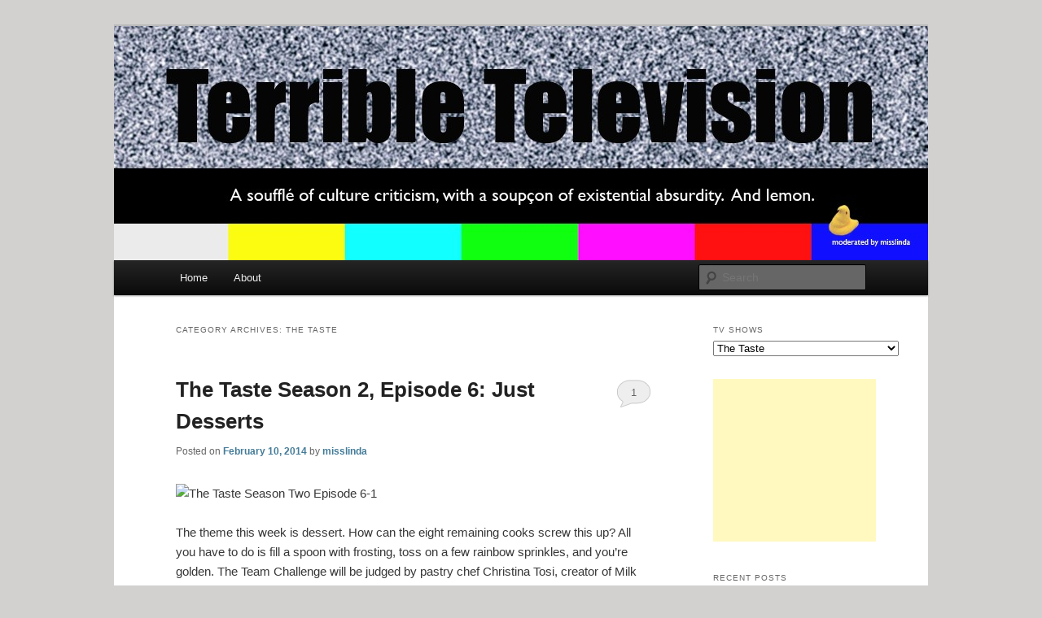

--- FILE ---
content_type: text/html; charset=UTF-8
request_url: http://terribletelevision.com/category/the-taste/
body_size: 11881
content:
<!DOCTYPE html>
<!--[if IE 6]>
<html id="ie6" lang="en-US">
<![endif]-->
<!--[if IE 7]>
<html id="ie7" lang="en-US">
<![endif]-->
<!--[if IE 8]>
<html id="ie8" lang="en-US">
<![endif]-->
<!--[if !(IE 6) | !(IE 7) | !(IE 8)  ]><!-->
<html lang="en-US">
<!--<![endif]-->
<head>
<meta charset="UTF-8" />
<meta name="viewport" content="width=device-width" />
<title>The Taste | Terrible Television</title>
<link rel="profile" href="http://gmpg.org/xfn/11" />
<link rel="stylesheet" type="text/css" media="all" href="http://terribletelevision.com/wp-content/themes/twentyeleven/style.css" />
<link rel="pingback" href="http://terribletelevision.com/xmlrpc.php" />
<!--[if lt IE 9]>
<script src="http://terribletelevision.com/wp-content/themes/twentyeleven/js/html5.js" type="text/javascript"></script>
<![endif]-->
<link rel="alternate" type="application/rss+xml" title="Terrible Television &raquo; Feed" href="http://terribletelevision.com/feed/" />
<link rel="alternate" type="application/rss+xml" title="Terrible Television &raquo; Comments Feed" href="http://terribletelevision.com/comments/feed/" />
<link rel="alternate" type="application/rss+xml" title="Terrible Television &raquo; The Taste Category Feed" href="http://terribletelevision.com/category/the-taste/feed/" />
<script type='text/javascript' src='http://terribletelevision.com/wp-includes/js/jquery/jquery.js?ver=1.11.1'></script>
<script type='text/javascript' src='http://terribletelevision.com/wp-includes/js/jquery/jquery-migrate.min.js?ver=1.2.1'></script>
<link rel="EditURI" type="application/rsd+xml" title="RSD" href="http://terribletelevision.com/xmlrpc.php?rsd" />
<link rel="wlwmanifest" type="application/wlwmanifest+xml" href="http://terribletelevision.com/wp-includes/wlwmanifest.xml" /> 
<meta name="generator" content="WordPress 4.1.42" />
	<style>
		/* Link color */
		a,
		#site-title a:focus,
		#site-title a:hover,
		#site-title a:active,
		.entry-title a:hover,
		.entry-title a:focus,
		.entry-title a:active,
		.widget_twentyeleven_ephemera .comments-link a:hover,
		section.recent-posts .other-recent-posts a[rel="bookmark"]:hover,
		section.recent-posts .other-recent-posts .comments-link a:hover,
		.format-image footer.entry-meta a:hover,
		#site-generator a:hover {
			color: #437b98;
		}
		section.recent-posts .other-recent-posts .comments-link a:hover {
			border-color: #437b98;
		}
		article.feature-image.small .entry-summary p a:hover,
		.entry-header .comments-link a:hover,
		.entry-header .comments-link a:focus,
		.entry-header .comments-link a:active,
		.feature-slider a.active {
			background-color: #437b98;
		}
	</style>

<style type="text/css"></style>
	<style type="text/css">
			#site-title,
		#site-description {
			position: absolute !important;
			clip: rect(1px 1px 1px 1px); /* IE6, IE7 */
			clip: rect(1px, 1px, 1px, 1px);
		}
		</style>
	<style type="text/css" id="custom-background-css">
body.custom-background { background-color: #d2d1d0; }
</style>
<script>
  (function(i,s,o,g,r,a,m){i['GoogleAnalyticsObject']=r;i[r]=i[r]||function(){
  (i[r].q=i[r].q||[]).push(arguments)},i[r].l=1*new Date();a=s.createElement(o),
  m=s.getElementsByTagName(o)[0];a.async=1;a.src=g;m.parentNode.insertBefore(a,m)
  })(window,document,'script','//www.google-analytics.com/analytics.js','ga');

  ga('create', 'UA-43043264-1', 'terribletelevision.com');
  ga('send', 'pageview');

</script>
</head>

<body class="archive category category-the-taste category-182 custom-background two-column right-sidebar">
<div id="page" class="hfeed">
	<header id="branding" role="banner">
			<hgroup>
				<h1 id="site-title"><span><a href="http://terribletelevision.com/" title="Terrible Television" rel="home">Terrible Television</a></span></h1>
				<h2 id="site-description">Where We Love To Talk About The Shows We Hate</h2>
			</hgroup>

						<a href="http://terribletelevision.com/">
									<img src="http://terribletelevision.com/wp-content/uploads/2012/10/cropped-TT-Masthead-2.jpg" width="1000" height="288" alt="" />
							</a>
			
							<div class="only-search with-image">
					<form method="get" id="searchform" action="http://terribletelevision.com/">
		<label for="s" class="assistive-text">Search</label>
		<input type="text" class="field" name="s" id="s" placeholder="Search" />
		<input type="submit" class="submit" name="submit" id="searchsubmit" value="Search" />
	</form>
				</div>
			
			<nav id="access" role="navigation">
				<h3 class="assistive-text">Main menu</h3>
								<div class="skip-link"><a class="assistive-text" href="#content" title="Skip to primary content">Skip to primary content</a></div>
				<div class="skip-link"><a class="assistive-text" href="#secondary" title="Skip to secondary content">Skip to secondary content</a></div>
								<div class="menu"><ul><li ><a href="http://terribletelevision.com/">Home</a></li><li class="page_item page-item-2"><a href="http://terribletelevision.com/sample-page/">About</a></li></ul></div>
			</nav><!-- #access -->
	</header><!-- #branding -->


	<div id="main">
		<section id="primary">
			<div id="content" role="main">

			
				<header class="page-header">
					<h1 class="page-title">Category Archives: <span>The Taste</span></h1>

									</header>

				
								
					
	<article id="post-1811" class="post-1811 post type-post status-publish format-standard hentry category-recaps category-the-taste">
		<header class="entry-header">
						<h1 class="entry-title"><a href="http://terribletelevision.com/the-taste-season-2-episode-6-just-desserts/" title="Permalink to The Taste Season 2, Episode 6: Just Desserts" rel="bookmark">The Taste Season 2, Episode 6: Just Desserts</a></h1>
			
						<div class="entry-meta">
				<span class="sep">Posted on </span><a href="http://terribletelevision.com/the-taste-season-2-episode-6-just-desserts/" title="11:11 am" rel="bookmark"><time class="entry-date" datetime="2014-02-10T11:11:42+00:00">February 10, 2014</time></a><span class="by-author"> <span class="sep"> by </span> <span class="author vcard"><a class="url fn n" href="http://terribletelevision.com/author/misslinda/" title="View all posts by misslinda" rel="author">misslinda</a></span></span>			</div><!-- .entry-meta -->
			
						<div class="comments-link">
				<a href="http://terribletelevision.com/the-taste-season-2-episode-6-just-desserts/#comments" title="Comment on The Taste Season 2, Episode 6: Just Desserts">1</a>			</div>
					</header><!-- .entry-header -->

				<div class="entry-content">
			<p><img alt="The Taste Season Two Episode 6-1" src="http://www.healthywaytocook.com/wp-content/uploads/2014/02/The-Taste-Season-Two-Episode-6-1-600x328.png" width="600" height="328" data-cfsrc="http://www.healthywaytocook.com/wp-content/uploads/2014/02/The-Taste-Season-Two-Episode-6-1-600x328.png" /></p>
<p>The theme this week is dessert. How can the eight remaining cooks screw this up? All you have to do is fill a spoon with frosting, toss on a few rainbow sprinkles, and you’re golden. The Team Challenge will be judged by pastry chef Christina Tosi, creator of Milk Bar’s Crack Pie, and the winning team will have her invaluable mentorship to the winning team. And since Nigella has precisely zero cooks left on her team, she’s going free range and wandering the kitchens. <a href="http://terribletelevision.com/the-taste-season-2-episode-6-just-desserts/#more-1811" class="more-link">Continue reading <span class="meta-nav">&rarr;</span></a></p>
<a class="synved-social-button synved-social-button-share" target="_blank" rel="nofollow" title="Share on Facebook" href="http://www.facebook.com/sharer.php?u=http%3A%2F%2Fterribletelevision.com%2Fthe-taste-season-2-episode-6-just-desserts%2F&#038;t=The+Taste+Season+2%2C+Episode+6%3A+Just+Desserts"><img alt="facebook" class="synved-share-image" width="24" style="width:24px;margin:0;margin-bottom:5px;margin-right:5px;" src="http://terribletelevision.com/wp-content/plugins/social-media-feather/synved-social/image/social/regular/24x24/facebook.png" /></a><a class="synved-social-button synved-social-button-share" target="_blank" rel="nofollow" title="Share on Twitter" href="http://twitter.com/share?url=http%3A%2F%2Fterribletelevision.com%2Fthe-taste-season-2-episode-6-just-desserts%2F&#038;text=Hey%20check%20this%20out"><img alt="twitter" class="synved-share-image" width="24" style="width:24px;margin:0;margin-bottom:5px;margin-right:5px;" src="http://terribletelevision.com/wp-content/plugins/social-media-feather/synved-social/image/social/regular/24x24/twitter.png" /></a><a class="synved-social-button synved-social-button-share" target="_blank" rel="nofollow" title="Share on Google+" href="https://plus.google.com/share?url=http%3A%2F%2Fterribletelevision.com%2Fthe-taste-season-2-episode-6-just-desserts%2F"><img alt="google_plus" class="synved-share-image" width="24" style="width:24px;margin:0;margin-bottom:5px;margin-right:5px;" src="http://terribletelevision.com/wp-content/plugins/social-media-feather/synved-social/image/social/regular/24x24/google_plus.png" /></a><a class="synved-social-button synved-social-button-share" target="_blank" rel="nofollow" title="Share on Reddit" href="http://www.reddit.com/submit?url=http%3A%2F%2Fterribletelevision.com%2Fthe-taste-season-2-episode-6-just-desserts%2F&#038;title=The+Taste+Season+2%2C+Episode+6%3A+Just+Desserts"><img alt="reddit" class="synved-share-image" width="24" style="width:24px;margin:0;margin-bottom:5px;margin-right:5px;" src="http://terribletelevision.com/wp-content/plugins/social-media-feather/synved-social/image/social/regular/24x24/reddit.png" /></a><a class="synved-social-button synved-social-button-share" target="_blank" rel="nofollow" title="Share on Linkedin" href="http://www.linkedin.com/shareArticle?mini=true&#038;url=http%3A%2F%2Fterribletelevision.com%2Fthe-taste-season-2-episode-6-just-desserts%2F&#038;title=The+Taste+Season+2%2C+Episode+6%3A+Just+Desserts"><img alt="linkedin" class="synved-share-image" width="24" style="width:24px;margin:0;margin-bottom:5px;margin-right:5px;" src="http://terribletelevision.com/wp-content/plugins/social-media-feather/synved-social/image/social/regular/24x24/linkedin.png" /></a><a class="synved-social-button synved-social-button-share" target="_blank" rel="nofollow" title="Share by email" href="mailto:?subject=The+Taste+Season+2%2C+Episode+6%3A+Just+Desserts&#038;body=Hey%20check%20this%20out:%20http%3A%2F%2Fterribletelevision.com%2Fthe-taste-season-2-episode-6-just-desserts%2F"><img alt="mail" class="synved-share-image" width="24" style="width:24px;margin:0;margin-bottom:5px;" src="http://terribletelevision.com/wp-content/plugins/social-media-feather/synved-social/image/social/regular/24x24/mail.png" /></a><a target="_blank" title="WordPress Social Media Feather" href="http://synved.com/wordpress-social-media-feather/" style="color:#444; text-decoration:none; font-size:8px; margin-left:5px;vertical-align:10px;white-space:nowrap;"><span>by <img style="margin:0;padding:0;" alt="feather" src="http://terribletelevision.com/wp-content/plugins/social-media-feather/synved-social/image/icon.png" /></a></span>					</div><!-- .entry-content -->
		
		<footer class="entry-meta">
												<span class="cat-links">
				<span class="entry-utility-prep entry-utility-prep-cat-links">Posted in</span> <a href="http://terribletelevision.com/category/recaps/" rel="category tag">Recaps</a>, <a href="http://terribletelevision.com/category/the-taste/" rel="category tag">The Taste</a>			</span>
															
									<span class="sep"> | </span>
						<span class="comments-link"><a href="http://terribletelevision.com/the-taste-season-2-episode-6-just-desserts/#comments" title="Comment on The Taste Season 2, Episode 6: Just Desserts"><b>1</b> Reply</a></span>
			
					</footer><!-- .entry-meta -->
	</article><!-- #post-1811 -->

				
					
	<article id="post-1802" class="post-1802 post type-post status-publish format-standard hentry category-recaps category-the-taste">
		<header class="entry-header">
						<h1 class="entry-title"><a href="http://terribletelevision.com/the-taste-season-2-ep-5-eat-yer-veggies/" title="Permalink to The Taste Season 2, Ep. 5: Eat Yer Veggies" rel="bookmark">The Taste Season 2, Ep. 5: Eat Yer Veggies</a></h1>
			
						<div class="entry-meta">
				<span class="sep">Posted on </span><a href="http://terribletelevision.com/the-taste-season-2-ep-5-eat-yer-veggies/" title="5:40 pm" rel="bookmark"><time class="entry-date" datetime="2014-01-31T17:40:30+00:00">January 31, 2014</time></a><span class="by-author"> <span class="sep"> by </span> <span class="author vcard"><a class="url fn n" href="http://terribletelevision.com/author/misslinda/" title="View all posts by misslinda" rel="author">misslinda</a></span></span>			</div><!-- .entry-meta -->
			
						<div class="comments-link">
				<a href="http://terribletelevision.com/the-taste-season-2-ep-5-eat-yer-veggies/#respond" title="Comment on The Taste Season 2, Ep. 5: Eat Yer Veggies"><span class="leave-reply">Reply</span></a>			</div>
					</header><!-- .entry-header -->

				<div class="entry-content">
			<p><img alt="The Taste Season 2 Episode 5-1" src="http://www.healthywaytocook.com/wp-content/uploads/2014/01/The-Taste-Season-2-Episode-5-1-600x326.jpg" width="600" height="326" data-cfsrc="http://www.healthywaytocook.com/wp-content/uploads/2014/01/The-Taste-Season-2-Episode-5-1-600x326.jpg" /></p>
<p>Today’s challenge is a vegetarian challenge, which does not sit well with Team Bourdain. But he will solider on, broccoli and all. <a href="http://terribletelevision.com/the-taste-season-2-ep-5-eat-yer-veggies/#more-1802" class="more-link">Continue reading <span class="meta-nav">&rarr;</span></a></p>
<a class="synved-social-button synved-social-button-share" target="_blank" rel="nofollow" title="Share on Facebook" href="http://www.facebook.com/sharer.php?u=http%3A%2F%2Fterribletelevision.com%2Fthe-taste-season-2-ep-5-eat-yer-veggies%2F&#038;t=The+Taste+Season+2%2C+Ep.+5%3A+Eat+Yer+Veggies"><img alt="facebook" class="synved-share-image" width="24" style="width:24px;margin:0;margin-bottom:5px;margin-right:5px;" src="http://terribletelevision.com/wp-content/plugins/social-media-feather/synved-social/image/social/regular/24x24/facebook.png" /></a><a class="synved-social-button synved-social-button-share" target="_blank" rel="nofollow" title="Share on Twitter" href="http://twitter.com/share?url=http%3A%2F%2Fterribletelevision.com%2Fthe-taste-season-2-ep-5-eat-yer-veggies%2F&#038;text=Hey%20check%20this%20out"><img alt="twitter" class="synved-share-image" width="24" style="width:24px;margin:0;margin-bottom:5px;margin-right:5px;" src="http://terribletelevision.com/wp-content/plugins/social-media-feather/synved-social/image/social/regular/24x24/twitter.png" /></a><a class="synved-social-button synved-social-button-share" target="_blank" rel="nofollow" title="Share on Google+" href="https://plus.google.com/share?url=http%3A%2F%2Fterribletelevision.com%2Fthe-taste-season-2-ep-5-eat-yer-veggies%2F"><img alt="google_plus" class="synved-share-image" width="24" style="width:24px;margin:0;margin-bottom:5px;margin-right:5px;" src="http://terribletelevision.com/wp-content/plugins/social-media-feather/synved-social/image/social/regular/24x24/google_plus.png" /></a><a class="synved-social-button synved-social-button-share" target="_blank" rel="nofollow" title="Share on Reddit" href="http://www.reddit.com/submit?url=http%3A%2F%2Fterribletelevision.com%2Fthe-taste-season-2-ep-5-eat-yer-veggies%2F&#038;title=The+Taste+Season+2%2C+Ep.+5%3A+Eat+Yer+Veggies"><img alt="reddit" class="synved-share-image" width="24" style="width:24px;margin:0;margin-bottom:5px;margin-right:5px;" src="http://terribletelevision.com/wp-content/plugins/social-media-feather/synved-social/image/social/regular/24x24/reddit.png" /></a><a class="synved-social-button synved-social-button-share" target="_blank" rel="nofollow" title="Share on Linkedin" href="http://www.linkedin.com/shareArticle?mini=true&#038;url=http%3A%2F%2Fterribletelevision.com%2Fthe-taste-season-2-ep-5-eat-yer-veggies%2F&#038;title=The+Taste+Season+2%2C+Ep.+5%3A+Eat+Yer+Veggies"><img alt="linkedin" class="synved-share-image" width="24" style="width:24px;margin:0;margin-bottom:5px;margin-right:5px;" src="http://terribletelevision.com/wp-content/plugins/social-media-feather/synved-social/image/social/regular/24x24/linkedin.png" /></a><a class="synved-social-button synved-social-button-share" target="_blank" rel="nofollow" title="Share by email" href="mailto:?subject=The+Taste+Season+2%2C+Ep.+5%3A+Eat+Yer+Veggies&#038;body=Hey%20check%20this%20out:%20http%3A%2F%2Fterribletelevision.com%2Fthe-taste-season-2-ep-5-eat-yer-veggies%2F"><img alt="mail" class="synved-share-image" width="24" style="width:24px;margin:0;margin-bottom:5px;" src="http://terribletelevision.com/wp-content/plugins/social-media-feather/synved-social/image/social/regular/24x24/mail.png" /></a><a target="_blank" title="WordPress Social Media Feather" href="http://synved.com/wordpress-social-media-feather/" style="color:#444; text-decoration:none; font-size:8px; margin-left:5px;vertical-align:10px;white-space:nowrap;"><span>by <img style="margin:0;padding:0;" alt="feather" src="http://terribletelevision.com/wp-content/plugins/social-media-feather/synved-social/image/icon.png" /></a></span>					</div><!-- .entry-content -->
		
		<footer class="entry-meta">
												<span class="cat-links">
				<span class="entry-utility-prep entry-utility-prep-cat-links">Posted in</span> <a href="http://terribletelevision.com/category/recaps/" rel="category tag">Recaps</a>, <a href="http://terribletelevision.com/category/the-taste/" rel="category tag">The Taste</a>			</span>
															
									<span class="sep"> | </span>
						<span class="comments-link"><a href="http://terribletelevision.com/the-taste-season-2-ep-5-eat-yer-veggies/#respond" title="Comment on The Taste Season 2, Ep. 5: Eat Yer Veggies"><span class="leave-reply">Leave a reply</span></a></span>
			
					</footer><!-- .entry-meta -->
	</article><!-- #post-1802 -->

				
					
	<article id="post-1784" class="post-1784 post type-post status-publish format-standard hentry category-recaps category-the-taste">
		<header class="entry-header">
						<h1 class="entry-title"><a href="http://terribletelevision.com/the-taste-season-2-episode-4-street-foodie/" title="Permalink to The Taste Season 2, Episode 4: Street Foodie" rel="bookmark">The Taste Season 2, Episode 4: Street Foodie</a></h1>
			
						<div class="entry-meta">
				<span class="sep">Posted on </span><a href="http://terribletelevision.com/the-taste-season-2-episode-4-street-foodie/" title="5:04 pm" rel="bookmark"><time class="entry-date" datetime="2014-01-24T17:04:03+00:00">January 24, 2014</time></a><span class="by-author"> <span class="sep"> by </span> <span class="author vcard"><a class="url fn n" href="http://terribletelevision.com/author/misslinda/" title="View all posts by misslinda" rel="author">misslinda</a></span></span>			</div><!-- .entry-meta -->
			
						<div class="comments-link">
				<a href="http://terribletelevision.com/the-taste-season-2-episode-4-street-foodie/#comments" title="Comment on The Taste Season 2, Episode 4: Street Foodie">1</a>			</div>
					</header><!-- .entry-header -->

				<div class="entry-content">
			<p>Ludo’s kitchen dominates as Nigella and Marcus fizzle. But the important thing to note is that my imaginary boyfriend Anthony Bourdain is going to his happy place with this week’s challenge. Street food. <a href="http://terribletelevision.com/the-taste-season-2-episode-4-street-foodie/#more-1784" class="more-link">Continue reading <span class="meta-nav">&rarr;</span></a></p>
<a class="synved-social-button synved-social-button-share" target="_blank" rel="nofollow" title="Share on Facebook" href="http://www.facebook.com/sharer.php?u=http%3A%2F%2Fterribletelevision.com%2Fthe-taste-season-2-episode-4-street-foodie%2F&#038;t=The+Taste+Season+2%2C+Episode+4%3A+Street+Foodie"><img alt="facebook" class="synved-share-image" width="24" style="width:24px;margin:0;margin-bottom:5px;margin-right:5px;" src="http://terribletelevision.com/wp-content/plugins/social-media-feather/synved-social/image/social/regular/24x24/facebook.png" /></a><a class="synved-social-button synved-social-button-share" target="_blank" rel="nofollow" title="Share on Twitter" href="http://twitter.com/share?url=http%3A%2F%2Fterribletelevision.com%2Fthe-taste-season-2-episode-4-street-foodie%2F&#038;text=Hey%20check%20this%20out"><img alt="twitter" class="synved-share-image" width="24" style="width:24px;margin:0;margin-bottom:5px;margin-right:5px;" src="http://terribletelevision.com/wp-content/plugins/social-media-feather/synved-social/image/social/regular/24x24/twitter.png" /></a><a class="synved-social-button synved-social-button-share" target="_blank" rel="nofollow" title="Share on Google+" href="https://plus.google.com/share?url=http%3A%2F%2Fterribletelevision.com%2Fthe-taste-season-2-episode-4-street-foodie%2F"><img alt="google_plus" class="synved-share-image" width="24" style="width:24px;margin:0;margin-bottom:5px;margin-right:5px;" src="http://terribletelevision.com/wp-content/plugins/social-media-feather/synved-social/image/social/regular/24x24/google_plus.png" /></a><a class="synved-social-button synved-social-button-share" target="_blank" rel="nofollow" title="Share on Reddit" href="http://www.reddit.com/submit?url=http%3A%2F%2Fterribletelevision.com%2Fthe-taste-season-2-episode-4-street-foodie%2F&#038;title=The+Taste+Season+2%2C+Episode+4%3A+Street+Foodie"><img alt="reddit" class="synved-share-image" width="24" style="width:24px;margin:0;margin-bottom:5px;margin-right:5px;" src="http://terribletelevision.com/wp-content/plugins/social-media-feather/synved-social/image/social/regular/24x24/reddit.png" /></a><a class="synved-social-button synved-social-button-share" target="_blank" rel="nofollow" title="Share on Linkedin" href="http://www.linkedin.com/shareArticle?mini=true&#038;url=http%3A%2F%2Fterribletelevision.com%2Fthe-taste-season-2-episode-4-street-foodie%2F&#038;title=The+Taste+Season+2%2C+Episode+4%3A+Street+Foodie"><img alt="linkedin" class="synved-share-image" width="24" style="width:24px;margin:0;margin-bottom:5px;margin-right:5px;" src="http://terribletelevision.com/wp-content/plugins/social-media-feather/synved-social/image/social/regular/24x24/linkedin.png" /></a><a class="synved-social-button synved-social-button-share" target="_blank" rel="nofollow" title="Share by email" href="mailto:?subject=The+Taste+Season+2%2C+Episode+4%3A+Street+Foodie&#038;body=Hey%20check%20this%20out:%20http%3A%2F%2Fterribletelevision.com%2Fthe-taste-season-2-episode-4-street-foodie%2F"><img alt="mail" class="synved-share-image" width="24" style="width:24px;margin:0;margin-bottom:5px;" src="http://terribletelevision.com/wp-content/plugins/social-media-feather/synved-social/image/social/regular/24x24/mail.png" /></a><a target="_blank" title="WordPress Social Media Feather" href="http://synved.com/wordpress-social-media-feather/" style="color:#444; text-decoration:none; font-size:8px; margin-left:5px;vertical-align:10px;white-space:nowrap;"><span>by <img style="margin:0;padding:0;" alt="feather" src="http://terribletelevision.com/wp-content/plugins/social-media-feather/synved-social/image/icon.png" /></a></span>					</div><!-- .entry-content -->
		
		<footer class="entry-meta">
												<span class="cat-links">
				<span class="entry-utility-prep entry-utility-prep-cat-links">Posted in</span> <a href="http://terribletelevision.com/category/recaps/" rel="category tag">Recaps</a>, <a href="http://terribletelevision.com/category/the-taste/" rel="category tag">The Taste</a>			</span>
															
									<span class="sep"> | </span>
						<span class="comments-link"><a href="http://terribletelevision.com/the-taste-season-2-episode-4-street-foodie/#comments" title="Comment on The Taste Season 2, Episode 4: Street Foodie"><b>1</b> Reply</a></span>
			
					</footer><!-- .entry-meta -->
	</article><!-- #post-1784 -->

				
					
	<article id="post-1739" class="post-1739 post type-post status-publish format-standard hentry category-recaps category-the-taste">
		<header class="entry-header">
						<h1 class="entry-title"><a href="http://terribletelevision.com/the-taste-season-2-episode-2/" title="Permalink to The Taste Season 2, Episode 2" rel="bookmark">The Taste Season 2, Episode 2</a></h1>
			
						<div class="entry-meta">
				<span class="sep">Posted on </span><a href="http://terribletelevision.com/the-taste-season-2-episode-2/" title="11:42 pm" rel="bookmark"><time class="entry-date" datetime="2014-01-11T23:42:36+00:00">January 11, 2014</time></a><span class="by-author"> <span class="sep"> by </span> <span class="author vcard"><a class="url fn n" href="http://terribletelevision.com/author/misslinda/" title="View all posts by misslinda" rel="author">misslinda</a></span></span>			</div><!-- .entry-meta -->
			
						<div class="comments-link">
				<a href="http://terribletelevision.com/the-taste-season-2-episode-2/#comments" title="Comment on The Taste Season 2, Episode 2">2</a>			</div>
					</header><!-- .entry-header -->

				<div class="entry-content">
			<div>
<h1><span class="Apple-style-span" style="color: #333333; font-weight: 300;"><img alt="The Taste Season 2 Episode 2" src="http://www.healthywaytocook.com/wp-content/uploads/2014/01/The-Taste-Season-2-Episode-2-600x324.png" width="600" height="324" data-cfsrc="http://www.healthywaytocook.com/wp-content/uploads/2014/01/The-Taste-Season-2-Episode-2-600x324.png" /></span></h1>
</div>
<div>
<div data-humbleflarecount="5">
<p>This episode is all about putting your life on a plate. The guest mentor is Edward Lee, and the winner of the Team Challenge will get receive help for the entire team during the next challenge. The losing team’s mentor must then decide which team member goes home. <a href="http://terribletelevision.com/the-taste-season-2-episode-2/#more-1739" class="more-link">Continue reading <span class="meta-nav">&rarr;</span></a></div>
</div>
<a class="synved-social-button synved-social-button-share" target="_blank" rel="nofollow" title="Share on Facebook" href="http://www.facebook.com/sharer.php?u=http%3A%2F%2Fterribletelevision.com%2Fthe-taste-season-2-episode-2%2F&#038;t=The+Taste+Season+2%2C+Episode+2"><img alt="facebook" class="synved-share-image" width="24" style="width:24px;margin:0;margin-bottom:5px;margin-right:5px;" src="http://terribletelevision.com/wp-content/plugins/social-media-feather/synved-social/image/social/regular/24x24/facebook.png" /></a><a class="synved-social-button synved-social-button-share" target="_blank" rel="nofollow" title="Share on Twitter" href="http://twitter.com/share?url=http%3A%2F%2Fterribletelevision.com%2Fthe-taste-season-2-episode-2%2F&#038;text=Hey%20check%20this%20out"><img alt="twitter" class="synved-share-image" width="24" style="width:24px;margin:0;margin-bottom:5px;margin-right:5px;" src="http://terribletelevision.com/wp-content/plugins/social-media-feather/synved-social/image/social/regular/24x24/twitter.png" /></a><a class="synved-social-button synved-social-button-share" target="_blank" rel="nofollow" title="Share on Google+" href="https://plus.google.com/share?url=http%3A%2F%2Fterribletelevision.com%2Fthe-taste-season-2-episode-2%2F"><img alt="google_plus" class="synved-share-image" width="24" style="width:24px;margin:0;margin-bottom:5px;margin-right:5px;" src="http://terribletelevision.com/wp-content/plugins/social-media-feather/synved-social/image/social/regular/24x24/google_plus.png" /></a><a class="synved-social-button synved-social-button-share" target="_blank" rel="nofollow" title="Share on Reddit" href="http://www.reddit.com/submit?url=http%3A%2F%2Fterribletelevision.com%2Fthe-taste-season-2-episode-2%2F&#038;title=The+Taste+Season+2%2C+Episode+2"><img alt="reddit" class="synved-share-image" width="24" style="width:24px;margin:0;margin-bottom:5px;margin-right:5px;" src="http://terribletelevision.com/wp-content/plugins/social-media-feather/synved-social/image/social/regular/24x24/reddit.png" /></a><a class="synved-social-button synved-social-button-share" target="_blank" rel="nofollow" title="Share on Linkedin" href="http://www.linkedin.com/shareArticle?mini=true&#038;url=http%3A%2F%2Fterribletelevision.com%2Fthe-taste-season-2-episode-2%2F&#038;title=The+Taste+Season+2%2C+Episode+2"><img alt="linkedin" class="synved-share-image" width="24" style="width:24px;margin:0;margin-bottom:5px;margin-right:5px;" src="http://terribletelevision.com/wp-content/plugins/social-media-feather/synved-social/image/social/regular/24x24/linkedin.png" /></a><a class="synved-social-button synved-social-button-share" target="_blank" rel="nofollow" title="Share by email" href="mailto:?subject=The+Taste+Season+2%2C+Episode+2&#038;body=Hey%20check%20this%20out:%20http%3A%2F%2Fterribletelevision.com%2Fthe-taste-season-2-episode-2%2F"><img alt="mail" class="synved-share-image" width="24" style="width:24px;margin:0;margin-bottom:5px;" src="http://terribletelevision.com/wp-content/plugins/social-media-feather/synved-social/image/social/regular/24x24/mail.png" /></a><a target="_blank" title="WordPress Social Media Feather" href="http://synved.com/wordpress-social-media-feather/" style="color:#444; text-decoration:none; font-size:8px; margin-left:5px;vertical-align:10px;white-space:nowrap;"><span>by <img style="margin:0;padding:0;" alt="feather" src="http://terribletelevision.com/wp-content/plugins/social-media-feather/synved-social/image/icon.png" /></a></span>					</div><!-- .entry-content -->
		
		<footer class="entry-meta">
												<span class="cat-links">
				<span class="entry-utility-prep entry-utility-prep-cat-links">Posted in</span> <a href="http://terribletelevision.com/category/recaps/" rel="category tag">Recaps</a>, <a href="http://terribletelevision.com/category/the-taste/" rel="category tag">The Taste</a>			</span>
															
									<span class="sep"> | </span>
						<span class="comments-link"><a href="http://terribletelevision.com/the-taste-season-2-episode-2/#comments" title="Comment on The Taste Season 2, Episode 2"><b>2</b> Replies</a></span>
			
					</footer><!-- .entry-meta -->
	</article><!-- #post-1739 -->

				
					
	<article id="post-1708" class="post-1708 post type-post status-publish format-standard hentry category-recaps category-the-taste">
		<header class="entry-header">
						<h1 class="entry-title"><a href="http://terribletelevision.com/the-taste-season-2-episode-1/" title="Permalink to The Taste Season 2, Episode 1" rel="bookmark">The Taste Season 2, Episode 1</a></h1>
			
						<div class="entry-meta">
				<span class="sep">Posted on </span><a href="http://terribletelevision.com/the-taste-season-2-episode-1/" title="2:12 pm" rel="bookmark"><time class="entry-date" datetime="2014-01-03T14:12:47+00:00">January 3, 2014</time></a><span class="by-author"> <span class="sep"> by </span> <span class="author vcard"><a class="url fn n" href="http://terribletelevision.com/author/misslinda/" title="View all posts by misslinda" rel="author">misslinda</a></span></span>			</div><!-- .entry-meta -->
			
						<div class="comments-link">
				<a href="http://terribletelevision.com/the-taste-season-2-episode-1/#comments" title="Comment on The Taste Season 2, Episode 1">6</a>			</div>
					</header><!-- .entry-header -->

				<div class="entry-content">
			<h1><img alt="The Taste Season 2 Episode 1 judges" src="http://www.healthywaytocook.com/wp-content/uploads/2014/01/The-Taste-Season-2-Episode-1-judges-600x337.jpg" width="600" height="337" data-cfsrc="http://www.healthywaytocook.com/wp-content/uploads/2014/01/The-Taste-Season-2-Episode-1-judges-600x337.jpg" /></h1>
<p>It’s the second season of The Taste, and *gasp* they’ve replaced the weasley little guy with dreamy-eyed Marcus Samuelsson! For those who have no idea what I’m talking about, there are four “mentor” chefs who choose teams of cooks to compete against each other for…bragging rights? Money? Both? The mentors are: <a href="http://terribletelevision.com/the-taste-season-2-episode-1/#more-1708" class="more-link">Continue reading <span class="meta-nav">&rarr;</span></a></p>
<a class="synved-social-button synved-social-button-share" target="_blank" rel="nofollow" title="Share on Facebook" href="http://www.facebook.com/sharer.php?u=http%3A%2F%2Fterribletelevision.com%2Fthe-taste-season-2-episode-1%2F&#038;t=The+Taste+Season+2%2C+Episode+1"><img alt="facebook" class="synved-share-image" width="24" style="width:24px;margin:0;margin-bottom:5px;margin-right:5px;" src="http://terribletelevision.com/wp-content/plugins/social-media-feather/synved-social/image/social/regular/24x24/facebook.png" /></a><a class="synved-social-button synved-social-button-share" target="_blank" rel="nofollow" title="Share on Twitter" href="http://twitter.com/share?url=http%3A%2F%2Fterribletelevision.com%2Fthe-taste-season-2-episode-1%2F&#038;text=Hey%20check%20this%20out"><img alt="twitter" class="synved-share-image" width="24" style="width:24px;margin:0;margin-bottom:5px;margin-right:5px;" src="http://terribletelevision.com/wp-content/plugins/social-media-feather/synved-social/image/social/regular/24x24/twitter.png" /></a><a class="synved-social-button synved-social-button-share" target="_blank" rel="nofollow" title="Share on Google+" href="https://plus.google.com/share?url=http%3A%2F%2Fterribletelevision.com%2Fthe-taste-season-2-episode-1%2F"><img alt="google_plus" class="synved-share-image" width="24" style="width:24px;margin:0;margin-bottom:5px;margin-right:5px;" src="http://terribletelevision.com/wp-content/plugins/social-media-feather/synved-social/image/social/regular/24x24/google_plus.png" /></a><a class="synved-social-button synved-social-button-share" target="_blank" rel="nofollow" title="Share on Reddit" href="http://www.reddit.com/submit?url=http%3A%2F%2Fterribletelevision.com%2Fthe-taste-season-2-episode-1%2F&#038;title=The+Taste+Season+2%2C+Episode+1"><img alt="reddit" class="synved-share-image" width="24" style="width:24px;margin:0;margin-bottom:5px;margin-right:5px;" src="http://terribletelevision.com/wp-content/plugins/social-media-feather/synved-social/image/social/regular/24x24/reddit.png" /></a><a class="synved-social-button synved-social-button-share" target="_blank" rel="nofollow" title="Share on Linkedin" href="http://www.linkedin.com/shareArticle?mini=true&#038;url=http%3A%2F%2Fterribletelevision.com%2Fthe-taste-season-2-episode-1%2F&#038;title=The+Taste+Season+2%2C+Episode+1"><img alt="linkedin" class="synved-share-image" width="24" style="width:24px;margin:0;margin-bottom:5px;margin-right:5px;" src="http://terribletelevision.com/wp-content/plugins/social-media-feather/synved-social/image/social/regular/24x24/linkedin.png" /></a><a class="synved-social-button synved-social-button-share" target="_blank" rel="nofollow" title="Share by email" href="mailto:?subject=The+Taste+Season+2%2C+Episode+1&#038;body=Hey%20check%20this%20out:%20http%3A%2F%2Fterribletelevision.com%2Fthe-taste-season-2-episode-1%2F"><img alt="mail" class="synved-share-image" width="24" style="width:24px;margin:0;margin-bottom:5px;" src="http://terribletelevision.com/wp-content/plugins/social-media-feather/synved-social/image/social/regular/24x24/mail.png" /></a><a target="_blank" title="WordPress Social Media Feather" href="http://synved.com/wordpress-social-media-feather/" style="color:#444; text-decoration:none; font-size:8px; margin-left:5px;vertical-align:10px;white-space:nowrap;"><span>by <img style="margin:0;padding:0;" alt="feather" src="http://terribletelevision.com/wp-content/plugins/social-media-feather/synved-social/image/icon.png" /></a></span>					</div><!-- .entry-content -->
		
		<footer class="entry-meta">
												<span class="cat-links">
				<span class="entry-utility-prep entry-utility-prep-cat-links">Posted in</span> <a href="http://terribletelevision.com/category/recaps/" rel="category tag">Recaps</a>, <a href="http://terribletelevision.com/category/the-taste/" rel="category tag">The Taste</a>			</span>
															
									<span class="sep"> | </span>
						<span class="comments-link"><a href="http://terribletelevision.com/the-taste-season-2-episode-1/#comments" title="Comment on The Taste Season 2, Episode 1"><b>6</b> Replies</a></span>
			
					</footer><!-- .entry-meta -->
	</article><!-- #post-1708 -->

				
					
	<article id="post-669" class="post-669 post type-post status-publish format-standard hentry category-recaps category-the-taste tag-anthony-bourdain tag-jose-andres tag-khristianne tag-ludo tag-malarkey tag-nigella tag-saaagggurglehhhaaa tag-tapas tag-winner-winner-chicken-dinner">
		<header class="entry-header">
						<h1 class="entry-title"><a href="http://terribletelevision.com/the-taste-finale-triple-threat/" title="Permalink to The Taste Finale: Triple Threat" rel="bookmark">The Taste Finale: Triple Threat</a></h1>
			
						<div class="entry-meta">
				<span class="sep">Posted on </span><a href="http://terribletelevision.com/the-taste-finale-triple-threat/" title="10:11 am" rel="bookmark"><time class="entry-date" datetime="2013-03-13T10:11:05+00:00">March 13, 2013</time></a><span class="by-author"> <span class="sep"> by </span> <span class="author vcard"><a class="url fn n" href="http://terribletelevision.com/author/misslinda/" title="View all posts by misslinda" rel="author">misslinda</a></span></span>			</div><!-- .entry-meta -->
			
						<div class="comments-link">
				<a href="http://terribletelevision.com/the-taste-finale-triple-threat/#respond" title="Comment on The Taste Finale: Triple Threat"><span class="leave-reply">Reply</span></a>			</div>
					</header><!-- .entry-header -->

				<div class="entry-content">
			<p><a href="http://www.healthywaytocook.com/wp-content/uploads/2013/03/The-Taste-finale.jpg"><img alt="Recap: ‘The Taste’ Season Finale: Triple Threat" src="http://www.healthywaytocook.com/wp-content/uploads/2013/03/The-Taste-finale-610x250.jpg?_cfgetx=img.rx:700;img.ry:250;" width="610" height="250" data-cfloaded="true" data-cfsrc="http://www.healthywaytocook.com/wp-content/uploads/2013/03/The-Taste-finale-610x250.jpg" /></a></p>
<p><noscript></noscript>&nbsp;</p>
<p>&nbsp;</p>
<div>
<p><em>Reprinted with permission from <a href="http://www.healthywaytocook.com/">www.healthywaytocook.com</a></em></p>
<p id="top">We made it to the finale, and four cooks remain: <b>Khristianne</b> (Malarkey’s kitchen), <b>Diane</b> (Bourdain’s kitchen), <b>Gregg</b> (Ludo’s kitchen), and <b>Sarah</b> (pronounced <em>Saaagggurglehhhaaa</em>, from Ludo’s kitchen).  <a href="http://terribletelevision.com/the-taste-finale-triple-threat/#more-669" class="more-link">Continue reading <span class="meta-nav">&rarr;</span></a></p>
</div>
<a class="synved-social-button synved-social-button-share" target="_blank" rel="nofollow" title="Share on Facebook" href="http://www.facebook.com/sharer.php?u=http%3A%2F%2Fterribletelevision.com%2Fthe-taste-finale-triple-threat%2F&#038;t=The+Taste+Finale%3A+Triple+Threat"><img alt="facebook" class="synved-share-image" width="24" style="width:24px;margin:0;margin-bottom:5px;margin-right:5px;" src="http://terribletelevision.com/wp-content/plugins/social-media-feather/synved-social/image/social/regular/24x24/facebook.png" /></a><a class="synved-social-button synved-social-button-share" target="_blank" rel="nofollow" title="Share on Twitter" href="http://twitter.com/share?url=http%3A%2F%2Fterribletelevision.com%2Fthe-taste-finale-triple-threat%2F&#038;text=Hey%20check%20this%20out"><img alt="twitter" class="synved-share-image" width="24" style="width:24px;margin:0;margin-bottom:5px;margin-right:5px;" src="http://terribletelevision.com/wp-content/plugins/social-media-feather/synved-social/image/social/regular/24x24/twitter.png" /></a><a class="synved-social-button synved-social-button-share" target="_blank" rel="nofollow" title="Share on Google+" href="https://plus.google.com/share?url=http%3A%2F%2Fterribletelevision.com%2Fthe-taste-finale-triple-threat%2F"><img alt="google_plus" class="synved-share-image" width="24" style="width:24px;margin:0;margin-bottom:5px;margin-right:5px;" src="http://terribletelevision.com/wp-content/plugins/social-media-feather/synved-social/image/social/regular/24x24/google_plus.png" /></a><a class="synved-social-button synved-social-button-share" target="_blank" rel="nofollow" title="Share on Reddit" href="http://www.reddit.com/submit?url=http%3A%2F%2Fterribletelevision.com%2Fthe-taste-finale-triple-threat%2F&#038;title=The+Taste+Finale%3A+Triple+Threat"><img alt="reddit" class="synved-share-image" width="24" style="width:24px;margin:0;margin-bottom:5px;margin-right:5px;" src="http://terribletelevision.com/wp-content/plugins/social-media-feather/synved-social/image/social/regular/24x24/reddit.png" /></a><a class="synved-social-button synved-social-button-share" target="_blank" rel="nofollow" title="Share on Linkedin" href="http://www.linkedin.com/shareArticle?mini=true&#038;url=http%3A%2F%2Fterribletelevision.com%2Fthe-taste-finale-triple-threat%2F&#038;title=The+Taste+Finale%3A+Triple+Threat"><img alt="linkedin" class="synved-share-image" width="24" style="width:24px;margin:0;margin-bottom:5px;margin-right:5px;" src="http://terribletelevision.com/wp-content/plugins/social-media-feather/synved-social/image/social/regular/24x24/linkedin.png" /></a><a class="synved-social-button synved-social-button-share" target="_blank" rel="nofollow" title="Share by email" href="mailto:?subject=The+Taste+Finale%3A+Triple+Threat&#038;body=Hey%20check%20this%20out:%20http%3A%2F%2Fterribletelevision.com%2Fthe-taste-finale-triple-threat%2F"><img alt="mail" class="synved-share-image" width="24" style="width:24px;margin:0;margin-bottom:5px;" src="http://terribletelevision.com/wp-content/plugins/social-media-feather/synved-social/image/social/regular/24x24/mail.png" /></a><a target="_blank" title="WordPress Social Media Feather" href="http://synved.com/wordpress-social-media-feather/" style="color:#444; text-decoration:none; font-size:8px; margin-left:5px;vertical-align:10px;white-space:nowrap;"><span>by <img style="margin:0;padding:0;" alt="feather" src="http://terribletelevision.com/wp-content/plugins/social-media-feather/synved-social/image/icon.png" /></a></span>					</div><!-- .entry-content -->
		
		<footer class="entry-meta">
												<span class="cat-links">
				<span class="entry-utility-prep entry-utility-prep-cat-links">Posted in</span> <a href="http://terribletelevision.com/category/recaps/" rel="category tag">Recaps</a>, <a href="http://terribletelevision.com/category/the-taste/" rel="category tag">The Taste</a>			</span>
															<span class="sep"> | </span>
							<span class="tag-links">
				<span class="entry-utility-prep entry-utility-prep-tag-links">Tagged</span> <a href="http://terribletelevision.com/tag/anthony-bourdain/" rel="tag">Anthony Bourdain</a>, <a href="http://terribletelevision.com/tag/jose-andres/" rel="tag">José Andrés</a>, <a href="http://terribletelevision.com/tag/khristianne/" rel="tag">Khristianne</a>, <a href="http://terribletelevision.com/tag/ludo/" rel="tag">Ludo</a>, <a href="http://terribletelevision.com/tag/malarkey/" rel="tag">Malarkey</a>, <a href="http://terribletelevision.com/tag/nigella/" rel="tag">Nigella</a>, <a href="http://terribletelevision.com/tag/saaagggurglehhhaaa/" rel="tag">Saaagggurglehhhaaa</a>, <a href="http://terribletelevision.com/tag/tapas/" rel="tag">Tapas</a>, <a href="http://terribletelevision.com/tag/winner-winner-chicken-dinner/" rel="tag">Winner Winner Chicken Dinner</a>			</span>
						
									<span class="sep"> | </span>
						<span class="comments-link"><a href="http://terribletelevision.com/the-taste-finale-triple-threat/#respond" title="Comment on The Taste Finale: Triple Threat"><span class="leave-reply">Leave a reply</span></a></span>
			
					</footer><!-- .entry-meta -->
	</article><!-- #post-669 -->

				
					
	<article id="post-646" class="post-646 post type-post status-publish format-standard hentry category-recaps category-the-taste tag-anthony-bourdain tag-egg-63 tag-ingrid-hoffmann tag-khristianne tag-ludo tag-ludo-loves-sarah tag-malarkey tag-nigella tag-panna-cotta tag-terrible-television">
		<header class="entry-header">
						<h1 class="entry-title"><a href="http://terribletelevision.com/the-taste-episode-7-appetite-for-seduction/" title="Permalink to The Taste Episode 7: Appetite For Seduction" rel="bookmark">The Taste Episode 7: Appetite For Seduction</a></h1>
			
						<div class="entry-meta">
				<span class="sep">Posted on </span><a href="http://terribletelevision.com/the-taste-episode-7-appetite-for-seduction/" title="12:06 pm" rel="bookmark"><time class="entry-date" datetime="2013-03-06T12:06:17+00:00">March 6, 2013</time></a><span class="by-author"> <span class="sep"> by </span> <span class="author vcard"><a class="url fn n" href="http://terribletelevision.com/author/misslinda/" title="View all posts by misslinda" rel="author">misslinda</a></span></span>			</div><!-- .entry-meta -->
			
						<div class="comments-link">
				<a href="http://terribletelevision.com/the-taste-episode-7-appetite-for-seduction/#respond" title="Comment on The Taste Episode 7: Appetite For Seduction"><span class="leave-reply">Reply</span></a>			</div>
					</header><!-- .entry-header -->

				<div class="entry-content">
			<div><a href="http://www.healthywaytocook.com/wp-content/uploads/2013/03/The-Taste-episode-7.jpg"><img alt="Recap: “The Taste” Episode 7: Seduction" src="http://www.healthywaytocook.com/wp-content/uploads/2013/03/The-Taste-episode-7-610x250.jpg?_cfgetx=img.rx:700;img.ry:250;" width="610" height="250" data-cfloaded="true" data-cfsrc="http://www.healthywaytocook.com/wp-content/uploads/2013/03/The-Taste-episode-7-610x250.jpg" /><br />
<noscript></noscript></a>&nbsp;</p>
</div>
<div>
<p><em>Reprinted with permission from <a href="http://www.healthywaytocook.com/">www.healthywaytocook.com</a></em></p>
<p id="top">It’s the semi-finals! Three of the seven cooks are going home, and no more immunity.  <a href="http://terribletelevision.com/the-taste-episode-7-appetite-for-seduction/#more-646" class="more-link">Continue reading <span class="meta-nav">&rarr;</span></a></p>
</div>
<a class="synved-social-button synved-social-button-share" target="_blank" rel="nofollow" title="Share on Facebook" href="http://www.facebook.com/sharer.php?u=http%3A%2F%2Fterribletelevision.com%2Fthe-taste-episode-7-appetite-for-seduction%2F&#038;t=The+Taste+Episode+7%3A+Appetite+For+Seduction"><img alt="facebook" class="synved-share-image" width="24" style="width:24px;margin:0;margin-bottom:5px;margin-right:5px;" src="http://terribletelevision.com/wp-content/plugins/social-media-feather/synved-social/image/social/regular/24x24/facebook.png" /></a><a class="synved-social-button synved-social-button-share" target="_blank" rel="nofollow" title="Share on Twitter" href="http://twitter.com/share?url=http%3A%2F%2Fterribletelevision.com%2Fthe-taste-episode-7-appetite-for-seduction%2F&#038;text=Hey%20check%20this%20out"><img alt="twitter" class="synved-share-image" width="24" style="width:24px;margin:0;margin-bottom:5px;margin-right:5px;" src="http://terribletelevision.com/wp-content/plugins/social-media-feather/synved-social/image/social/regular/24x24/twitter.png" /></a><a class="synved-social-button synved-social-button-share" target="_blank" rel="nofollow" title="Share on Google+" href="https://plus.google.com/share?url=http%3A%2F%2Fterribletelevision.com%2Fthe-taste-episode-7-appetite-for-seduction%2F"><img alt="google_plus" class="synved-share-image" width="24" style="width:24px;margin:0;margin-bottom:5px;margin-right:5px;" src="http://terribletelevision.com/wp-content/plugins/social-media-feather/synved-social/image/social/regular/24x24/google_plus.png" /></a><a class="synved-social-button synved-social-button-share" target="_blank" rel="nofollow" title="Share on Reddit" href="http://www.reddit.com/submit?url=http%3A%2F%2Fterribletelevision.com%2Fthe-taste-episode-7-appetite-for-seduction%2F&#038;title=The+Taste+Episode+7%3A+Appetite+For+Seduction"><img alt="reddit" class="synved-share-image" width="24" style="width:24px;margin:0;margin-bottom:5px;margin-right:5px;" src="http://terribletelevision.com/wp-content/plugins/social-media-feather/synved-social/image/social/regular/24x24/reddit.png" /></a><a class="synved-social-button synved-social-button-share" target="_blank" rel="nofollow" title="Share on Linkedin" href="http://www.linkedin.com/shareArticle?mini=true&#038;url=http%3A%2F%2Fterribletelevision.com%2Fthe-taste-episode-7-appetite-for-seduction%2F&#038;title=The+Taste+Episode+7%3A+Appetite+For+Seduction"><img alt="linkedin" class="synved-share-image" width="24" style="width:24px;margin:0;margin-bottom:5px;margin-right:5px;" src="http://terribletelevision.com/wp-content/plugins/social-media-feather/synved-social/image/social/regular/24x24/linkedin.png" /></a><a class="synved-social-button synved-social-button-share" target="_blank" rel="nofollow" title="Share by email" href="mailto:?subject=The+Taste+Episode+7%3A+Appetite+For+Seduction&#038;body=Hey%20check%20this%20out:%20http%3A%2F%2Fterribletelevision.com%2Fthe-taste-episode-7-appetite-for-seduction%2F"><img alt="mail" class="synved-share-image" width="24" style="width:24px;margin:0;margin-bottom:5px;" src="http://terribletelevision.com/wp-content/plugins/social-media-feather/synved-social/image/social/regular/24x24/mail.png" /></a><a target="_blank" title="WordPress Social Media Feather" href="http://synved.com/wordpress-social-media-feather/" style="color:#444; text-decoration:none; font-size:8px; margin-left:5px;vertical-align:10px;white-space:nowrap;"><span>by <img style="margin:0;padding:0;" alt="feather" src="http://terribletelevision.com/wp-content/plugins/social-media-feather/synved-social/image/icon.png" /></a></span>					</div><!-- .entry-content -->
		
		<footer class="entry-meta">
												<span class="cat-links">
				<span class="entry-utility-prep entry-utility-prep-cat-links">Posted in</span> <a href="http://terribletelevision.com/category/recaps/" rel="category tag">Recaps</a>, <a href="http://terribletelevision.com/category/the-taste/" rel="category tag">The Taste</a>			</span>
															<span class="sep"> | </span>
							<span class="tag-links">
				<span class="entry-utility-prep entry-utility-prep-tag-links">Tagged</span> <a href="http://terribletelevision.com/tag/anthony-bourdain/" rel="tag">Anthony Bourdain</a>, <a href="http://terribletelevision.com/tag/egg-63/" rel="tag">Egg 63</a>, <a href="http://terribletelevision.com/tag/ingrid-hoffmann/" rel="tag">Ingrid Hoffmann</a>, <a href="http://terribletelevision.com/tag/khristianne/" rel="tag">Khristianne</a>, <a href="http://terribletelevision.com/tag/ludo/" rel="tag">Ludo</a>, <a href="http://terribletelevision.com/tag/ludo-loves-sarah/" rel="tag">Ludo Loves Sarah</a>, <a href="http://terribletelevision.com/tag/malarkey/" rel="tag">Malarkey</a>, <a href="http://terribletelevision.com/tag/nigella/" rel="tag">Nigella</a>, <a href="http://terribletelevision.com/tag/panna-cotta/" rel="tag">Panna Cotta</a>, <a href="http://terribletelevision.com/tag/terrible-television/" rel="tag">Terrible Television</a>			</span>
						
									<span class="sep"> | </span>
						<span class="comments-link"><a href="http://terribletelevision.com/the-taste-episode-7-appetite-for-seduction/#respond" title="Comment on The Taste Episode 7: Appetite For Seduction"><span class="leave-reply">Leave a reply</span></a></span>
			
					</footer><!-- .entry-meta -->
	</article><!-- #post-646 -->

				
					
	<article id="post-616" class="post-616 post type-post status-publish format-standard hentry category-recaps category-the-taste tag-anthony-bourdain tag-exploding-pig-head tag-frederic-morin-and-david-mcmillan tag-kathy-bates-lauren tag-khristianne tag-ludo tag-malarkey tag-nigella tag-off-cuts tag-offal tag-sweetbreads tag-the-taste">
		<header class="entry-header">
						<h1 class="entry-title"><a href="http://terribletelevision.com/the-taste-episode-6-nose-to-tail-to-sweetbreads/" title="Permalink to The Taste Episode 6: Nose to Tail to Sweetbreads" rel="bookmark">The Taste Episode 6: Nose to Tail to Sweetbreads</a></h1>
			
						<div class="entry-meta">
				<span class="sep">Posted on </span><a href="http://terribletelevision.com/the-taste-episode-6-nose-to-tail-to-sweetbreads/" title="12:02 pm" rel="bookmark"><time class="entry-date" datetime="2013-02-27T12:02:01+00:00">February 27, 2013</time></a><span class="by-author"> <span class="sep"> by </span> <span class="author vcard"><a class="url fn n" href="http://terribletelevision.com/author/misslinda/" title="View all posts by misslinda" rel="author">misslinda</a></span></span>			</div><!-- .entry-meta -->
			
						<div class="comments-link">
				<a href="http://terribletelevision.com/the-taste-episode-6-nose-to-tail-to-sweetbreads/#respond" title="Comment on The Taste Episode 6: Nose to Tail to Sweetbreads"><span class="leave-reply">Reply</span></a>			</div>
					</header><!-- .entry-header -->

				<div class="entry-content">
			<div><a href="http://www.healthywaytocook.com/wp-content/uploads/2013/02/The-Taste-episode-6.jpg"><img alt="Recap: ‘The Taste’ Episode 6: Nose to Tail" src="http://www.healthywaytocook.com/wp-content/uploads/2013/02/The-Taste-episode-6-610x250.jpg?_cfgetx=img.rx:700;img.ry:250;" width="610" height="250" data-cfloaded="true" data-cfsrc="http://www.healthywaytocook.com/wp-content/uploads/2013/02/The-Taste-episode-6-610x250.jpg" /><br />
<noscript></noscript></a>&nbsp;</p>
</div>
<div>
<p><em>Reprinted with permission from <a href="http://www.healthywaytocook.com/">www.healthywaytocook.com</a></em></p>
<p id="top">Frédéric Morin and David McMillan, chefs at Montreal’s Joe Beef, will be our guest judges because this week, it’s all about meat. But not just any old cut of meat. The cooks are frying up the off cuts. Offal. Trotters, ears, eyeballs, balls, the yummy parts. <a href="http://terribletelevision.com/the-taste-episode-6-nose-to-tail-to-sweetbreads/#more-616" class="more-link">Continue reading <span class="meta-nav">&rarr;</span></a></p>
</div>
<a class="synved-social-button synved-social-button-share" target="_blank" rel="nofollow" title="Share on Facebook" href="http://www.facebook.com/sharer.php?u=http%3A%2F%2Fterribletelevision.com%2Fthe-taste-episode-6-nose-to-tail-to-sweetbreads%2F&#038;t=The+Taste+Episode+6%3A+Nose+to+Tail+to+Sweetbreads"><img alt="facebook" class="synved-share-image" width="24" style="width:24px;margin:0;margin-bottom:5px;margin-right:5px;" src="http://terribletelevision.com/wp-content/plugins/social-media-feather/synved-social/image/social/regular/24x24/facebook.png" /></a><a class="synved-social-button synved-social-button-share" target="_blank" rel="nofollow" title="Share on Twitter" href="http://twitter.com/share?url=http%3A%2F%2Fterribletelevision.com%2Fthe-taste-episode-6-nose-to-tail-to-sweetbreads%2F&#038;text=Hey%20check%20this%20out"><img alt="twitter" class="synved-share-image" width="24" style="width:24px;margin:0;margin-bottom:5px;margin-right:5px;" src="http://terribletelevision.com/wp-content/plugins/social-media-feather/synved-social/image/social/regular/24x24/twitter.png" /></a><a class="synved-social-button synved-social-button-share" target="_blank" rel="nofollow" title="Share on Google+" href="https://plus.google.com/share?url=http%3A%2F%2Fterribletelevision.com%2Fthe-taste-episode-6-nose-to-tail-to-sweetbreads%2F"><img alt="google_plus" class="synved-share-image" width="24" style="width:24px;margin:0;margin-bottom:5px;margin-right:5px;" src="http://terribletelevision.com/wp-content/plugins/social-media-feather/synved-social/image/social/regular/24x24/google_plus.png" /></a><a class="synved-social-button synved-social-button-share" target="_blank" rel="nofollow" title="Share on Reddit" href="http://www.reddit.com/submit?url=http%3A%2F%2Fterribletelevision.com%2Fthe-taste-episode-6-nose-to-tail-to-sweetbreads%2F&#038;title=The+Taste+Episode+6%3A+Nose+to+Tail+to+Sweetbreads"><img alt="reddit" class="synved-share-image" width="24" style="width:24px;margin:0;margin-bottom:5px;margin-right:5px;" src="http://terribletelevision.com/wp-content/plugins/social-media-feather/synved-social/image/social/regular/24x24/reddit.png" /></a><a class="synved-social-button synved-social-button-share" target="_blank" rel="nofollow" title="Share on Linkedin" href="http://www.linkedin.com/shareArticle?mini=true&#038;url=http%3A%2F%2Fterribletelevision.com%2Fthe-taste-episode-6-nose-to-tail-to-sweetbreads%2F&#038;title=The+Taste+Episode+6%3A+Nose+to+Tail+to+Sweetbreads"><img alt="linkedin" class="synved-share-image" width="24" style="width:24px;margin:0;margin-bottom:5px;margin-right:5px;" src="http://terribletelevision.com/wp-content/plugins/social-media-feather/synved-social/image/social/regular/24x24/linkedin.png" /></a><a class="synved-social-button synved-social-button-share" target="_blank" rel="nofollow" title="Share by email" href="mailto:?subject=The+Taste+Episode+6%3A+Nose+to+Tail+to+Sweetbreads&#038;body=Hey%20check%20this%20out:%20http%3A%2F%2Fterribletelevision.com%2Fthe-taste-episode-6-nose-to-tail-to-sweetbreads%2F"><img alt="mail" class="synved-share-image" width="24" style="width:24px;margin:0;margin-bottom:5px;" src="http://terribletelevision.com/wp-content/plugins/social-media-feather/synved-social/image/social/regular/24x24/mail.png" /></a><a target="_blank" title="WordPress Social Media Feather" href="http://synved.com/wordpress-social-media-feather/" style="color:#444; text-decoration:none; font-size:8px; margin-left:5px;vertical-align:10px;white-space:nowrap;"><span>by <img style="margin:0;padding:0;" alt="feather" src="http://terribletelevision.com/wp-content/plugins/social-media-feather/synved-social/image/icon.png" /></a></span>					</div><!-- .entry-content -->
		
		<footer class="entry-meta">
												<span class="cat-links">
				<span class="entry-utility-prep entry-utility-prep-cat-links">Posted in</span> <a href="http://terribletelevision.com/category/recaps/" rel="category tag">Recaps</a>, <a href="http://terribletelevision.com/category/the-taste/" rel="category tag">The Taste</a>			</span>
															<span class="sep"> | </span>
							<span class="tag-links">
				<span class="entry-utility-prep entry-utility-prep-tag-links">Tagged</span> <a href="http://terribletelevision.com/tag/anthony-bourdain/" rel="tag">Anthony Bourdain</a>, <a href="http://terribletelevision.com/tag/exploding-pig-head/" rel="tag">Exploding Pig Head</a>, <a href="http://terribletelevision.com/tag/frederic-morin-and-david-mcmillan/" rel="tag">Frédéric Morin and David McMillan</a>, <a href="http://terribletelevision.com/tag/kathy-bates-lauren/" rel="tag">Kathy Bates Lauren</a>, <a href="http://terribletelevision.com/tag/khristianne/" rel="tag">Khristianne</a>, <a href="http://terribletelevision.com/tag/ludo/" rel="tag">Ludo</a>, <a href="http://terribletelevision.com/tag/malarkey/" rel="tag">Malarkey</a>, <a href="http://terribletelevision.com/tag/nigella/" rel="tag">Nigella</a>, <a href="http://terribletelevision.com/tag/off-cuts/" rel="tag">Off Cuts</a>, <a href="http://terribletelevision.com/tag/offal/" rel="tag">Offal</a>, <a href="http://terribletelevision.com/tag/sweetbreads/" rel="tag">Sweetbreads</a>, <a href="http://terribletelevision.com/tag/the-taste/" rel="tag">The Taste</a>			</span>
						
									<span class="sep"> | </span>
						<span class="comments-link"><a href="http://terribletelevision.com/the-taste-episode-6-nose-to-tail-to-sweetbreads/#respond" title="Comment on The Taste Episode 6: Nose to Tail to Sweetbreads"><span class="leave-reply">Leave a reply</span></a></span>
			
					</footer><!-- .entry-meta -->
	</article><!-- #post-616 -->

				
					
	<article id="post-578" class="post-578 post type-post status-publish format-standard hentry category-recaps category-the-taste tag-anthony-bourdain-hates-brioche tag-ludo tag-malarkey tag-mario-cabone tag-my-imaginary-boyfriend-anthony-bourdain tag-nigella tag-peanut-butter-and-jelly tag-rich-torrisi tag-sandwiches tag-tacos-are-not-a-sandwich">
		<header class="entry-header">
						<h1 class="entry-title"><a href="http://terribletelevision.com/the-taste-episode-5-the-greatest-thing-since-sliced-bread/" title="Permalink to The Taste Episode 5: The Greatest Thing Since Sliced Bread" rel="bookmark">The Taste Episode 5: The Greatest Thing Since Sliced Bread</a></h1>
			
						<div class="entry-meta">
				<span class="sep">Posted on </span><a href="http://terribletelevision.com/the-taste-episode-5-the-greatest-thing-since-sliced-bread/" title="7:04 pm" rel="bookmark"><time class="entry-date" datetime="2013-02-20T19:04:54+00:00">February 20, 2013</time></a><span class="by-author"> <span class="sep"> by </span> <span class="author vcard"><a class="url fn n" href="http://terribletelevision.com/author/misslinda/" title="View all posts by misslinda" rel="author">misslinda</a></span></span>			</div><!-- .entry-meta -->
			
						<div class="comments-link">
				<a href="http://terribletelevision.com/the-taste-episode-5-the-greatest-thing-since-sliced-bread/#respond" title="Comment on The Taste Episode 5: The Greatest Thing Since Sliced Bread"><span class="leave-reply">Reply</span></a>			</div>
					</header><!-- .entry-header -->

				<div class="entry-content">
			<div>
<p><a href="http://www.healthywaytocook.com/wp-content/uploads/2013/02/The-Taste-episode-5.jpg"><img alt="Recap: ‘The Taste’ Episode 5: The Art of the Sandwich" src="http://www.healthywaytocook.com/wp-content/uploads/2013/02/The-Taste-episode-5-610x250.jpg" width="610" height="250" data-cfsrc="http://www.healthywaytocook.com/wp-content/uploads/2013/02/The-Taste-episode-5-610x250.jpg" data-cfloaded="true" /></a></p>
</div>
<div>
<p><em>Reprinted with permission from <a href="http://www.healthywaytocook.com/">www.healthywaytocook.com</a></em></p>
<p>Do you like sandwiches? Of course you do, because you’re an American with a mouth and at least a few good teeth left. Well lucky for you, this week’s episode is all about the humble sandwich. <a href="http://terribletelevision.com/the-taste-episode-5-the-greatest-thing-since-sliced-bread/#more-578" class="more-link">Continue reading <span class="meta-nav">&rarr;</span></a></div>
<a class="synved-social-button synved-social-button-share" target="_blank" rel="nofollow" title="Share on Facebook" href="http://www.facebook.com/sharer.php?u=http%3A%2F%2Fterribletelevision.com%2Fthe-taste-episode-5-the-greatest-thing-since-sliced-bread%2F&#038;t=The+Taste+Episode+5%3A+The+Greatest+Thing+Since+Sliced+Bread"><img alt="facebook" class="synved-share-image" width="24" style="width:24px;margin:0;margin-bottom:5px;margin-right:5px;" src="http://terribletelevision.com/wp-content/plugins/social-media-feather/synved-social/image/social/regular/24x24/facebook.png" /></a><a class="synved-social-button synved-social-button-share" target="_blank" rel="nofollow" title="Share on Twitter" href="http://twitter.com/share?url=http%3A%2F%2Fterribletelevision.com%2Fthe-taste-episode-5-the-greatest-thing-since-sliced-bread%2F&#038;text=Hey%20check%20this%20out"><img alt="twitter" class="synved-share-image" width="24" style="width:24px;margin:0;margin-bottom:5px;margin-right:5px;" src="http://terribletelevision.com/wp-content/plugins/social-media-feather/synved-social/image/social/regular/24x24/twitter.png" /></a><a class="synved-social-button synved-social-button-share" target="_blank" rel="nofollow" title="Share on Google+" href="https://plus.google.com/share?url=http%3A%2F%2Fterribletelevision.com%2Fthe-taste-episode-5-the-greatest-thing-since-sliced-bread%2F"><img alt="google_plus" class="synved-share-image" width="24" style="width:24px;margin:0;margin-bottom:5px;margin-right:5px;" src="http://terribletelevision.com/wp-content/plugins/social-media-feather/synved-social/image/social/regular/24x24/google_plus.png" /></a><a class="synved-social-button synved-social-button-share" target="_blank" rel="nofollow" title="Share on Reddit" href="http://www.reddit.com/submit?url=http%3A%2F%2Fterribletelevision.com%2Fthe-taste-episode-5-the-greatest-thing-since-sliced-bread%2F&#038;title=The+Taste+Episode+5%3A+The+Greatest+Thing+Since+Sliced+Bread"><img alt="reddit" class="synved-share-image" width="24" style="width:24px;margin:0;margin-bottom:5px;margin-right:5px;" src="http://terribletelevision.com/wp-content/plugins/social-media-feather/synved-social/image/social/regular/24x24/reddit.png" /></a><a class="synved-social-button synved-social-button-share" target="_blank" rel="nofollow" title="Share on Linkedin" href="http://www.linkedin.com/shareArticle?mini=true&#038;url=http%3A%2F%2Fterribletelevision.com%2Fthe-taste-episode-5-the-greatest-thing-since-sliced-bread%2F&#038;title=The+Taste+Episode+5%3A+The+Greatest+Thing+Since+Sliced+Bread"><img alt="linkedin" class="synved-share-image" width="24" style="width:24px;margin:0;margin-bottom:5px;margin-right:5px;" src="http://terribletelevision.com/wp-content/plugins/social-media-feather/synved-social/image/social/regular/24x24/linkedin.png" /></a><a class="synved-social-button synved-social-button-share" target="_blank" rel="nofollow" title="Share by email" href="mailto:?subject=The+Taste+Episode+5%3A+The+Greatest+Thing+Since+Sliced+Bread&#038;body=Hey%20check%20this%20out:%20http%3A%2F%2Fterribletelevision.com%2Fthe-taste-episode-5-the-greatest-thing-since-sliced-bread%2F"><img alt="mail" class="synved-share-image" width="24" style="width:24px;margin:0;margin-bottom:5px;" src="http://terribletelevision.com/wp-content/plugins/social-media-feather/synved-social/image/social/regular/24x24/mail.png" /></a><a target="_blank" title="WordPress Social Media Feather" href="http://synved.com/wordpress-social-media-feather/" style="color:#444; text-decoration:none; font-size:8px; margin-left:5px;vertical-align:10px;white-space:nowrap;"><span>by <img style="margin:0;padding:0;" alt="feather" src="http://terribletelevision.com/wp-content/plugins/social-media-feather/synved-social/image/icon.png" /></a></span>					</div><!-- .entry-content -->
		
		<footer class="entry-meta">
												<span class="cat-links">
				<span class="entry-utility-prep entry-utility-prep-cat-links">Posted in</span> <a href="http://terribletelevision.com/category/recaps/" rel="category tag">Recaps</a>, <a href="http://terribletelevision.com/category/the-taste/" rel="category tag">The Taste</a>			</span>
															<span class="sep"> | </span>
							<span class="tag-links">
				<span class="entry-utility-prep entry-utility-prep-tag-links">Tagged</span> <a href="http://terribletelevision.com/tag/anthony-bourdain-hates-brioche/" rel="tag">Anthony Bourdain Hates Brioche</a>, <a href="http://terribletelevision.com/tag/ludo/" rel="tag">Ludo</a>, <a href="http://terribletelevision.com/tag/malarkey/" rel="tag">Malarkey</a>, <a href="http://terribletelevision.com/tag/mario-cabone/" rel="tag">Mario Cabone</a>, <a href="http://terribletelevision.com/tag/my-imaginary-boyfriend-anthony-bourdain/" rel="tag">My Imaginary Boyfriend Anthony Bourdain</a>, <a href="http://terribletelevision.com/tag/nigella/" rel="tag">Nigella</a>, <a href="http://terribletelevision.com/tag/peanut-butter-and-jelly/" rel="tag">Peanut Butter And Jelly</a>, <a href="http://terribletelevision.com/tag/rich-torrisi/" rel="tag">Rich Torrisi</a>, <a href="http://terribletelevision.com/tag/sandwiches/" rel="tag">Sandwiches</a>, <a href="http://terribletelevision.com/tag/tacos-are-not-a-sandwich/" rel="tag">Tacos Are Not A Sandwich</a>			</span>
						
									<span class="sep"> | </span>
						<span class="comments-link"><a href="http://terribletelevision.com/the-taste-episode-5-the-greatest-thing-since-sliced-bread/#respond" title="Comment on The Taste Episode 5: The Greatest Thing Since Sliced Bread"><span class="leave-reply">Leave a reply</span></a></span>
			
					</footer><!-- .entry-meta -->
	</article><!-- #post-578 -->

				
					
	<article id="post-537" class="post-537 post type-post status-publish format-standard hentry category-recaps category-the-taste tag-barolo tag-chardonnay tag-cotes-du-rhone tag-my-imaginary-boyfriend-anthony-bourdain tag-riesling tag-sea-bass">
		<header class="entry-header">
						<h1 class="entry-title"><a href="http://terribletelevision.com/the-taste-episode-4-daring-pairings/" title="Permalink to The Taste Episode 4: Daring Pairings" rel="bookmark">The Taste Episode 4: Daring Pairings</a></h1>
			
						<div class="entry-meta">
				<span class="sep">Posted on </span><a href="http://terribletelevision.com/the-taste-episode-4-daring-pairings/" title="12:19 pm" rel="bookmark"><time class="entry-date" datetime="2013-02-13T12:19:59+00:00">February 13, 2013</time></a><span class="by-author"> <span class="sep"> by </span> <span class="author vcard"><a class="url fn n" href="http://terribletelevision.com/author/misslinda/" title="View all posts by misslinda" rel="author">misslinda</a></span></span>			</div><!-- .entry-meta -->
			
						<div class="comments-link">
				<a href="http://terribletelevision.com/the-taste-episode-4-daring-pairings/#respond" title="Comment on The Taste Episode 4: Daring Pairings"><span class="leave-reply">Reply</span></a>			</div>
					</header><!-- .entry-header -->

				<div class="entry-content">
			<p><a href="http://www.healthywaytocook.com/wp-content/uploads/2013/02/The-Taste-episode-4-recap.jpg"><img alt="Recap: ‘The Taste’ Episode 4: Daring Pairings" src="http://www.healthywaytocook.com/wp-content/uploads/2013/02/The-Taste-episode-4-recap-610x250.jpg?_cfgetx=img.rx:700;img.ry:250;" width="610" height="250" data-cfloaded="true" data-cfsrc="http://www.healthywaytocook.com/wp-content/uploads/2013/02/The-Taste-episode-4-recap-610x250.jpg" /><noscript></noscript></a></p>
<div>
<p><em>Reprinted with permission from <a href="http://www.healthywaytocook.com/">www.healthywaytocook.com</a></em></p>
<p id="top">Last week, the cooks served up spoonfuls of comfort food. This week, it’s all about perfect pairings. <a href="http://terribletelevision.com/the-taste-episode-4-daring-pairings/#more-537" class="more-link">Continue reading <span class="meta-nav">&rarr;</span></a></p>
</div>
<a class="synved-social-button synved-social-button-share" target="_blank" rel="nofollow" title="Share on Facebook" href="http://www.facebook.com/sharer.php?u=http%3A%2F%2Fterribletelevision.com%2Fthe-taste-episode-4-daring-pairings%2F&#038;t=The+Taste+Episode+4%3A+Daring+Pairings"><img alt="facebook" class="synved-share-image" width="24" style="width:24px;margin:0;margin-bottom:5px;margin-right:5px;" src="http://terribletelevision.com/wp-content/plugins/social-media-feather/synved-social/image/social/regular/24x24/facebook.png" /></a><a class="synved-social-button synved-social-button-share" target="_blank" rel="nofollow" title="Share on Twitter" href="http://twitter.com/share?url=http%3A%2F%2Fterribletelevision.com%2Fthe-taste-episode-4-daring-pairings%2F&#038;text=Hey%20check%20this%20out"><img alt="twitter" class="synved-share-image" width="24" style="width:24px;margin:0;margin-bottom:5px;margin-right:5px;" src="http://terribletelevision.com/wp-content/plugins/social-media-feather/synved-social/image/social/regular/24x24/twitter.png" /></a><a class="synved-social-button synved-social-button-share" target="_blank" rel="nofollow" title="Share on Google+" href="https://plus.google.com/share?url=http%3A%2F%2Fterribletelevision.com%2Fthe-taste-episode-4-daring-pairings%2F"><img alt="google_plus" class="synved-share-image" width="24" style="width:24px;margin:0;margin-bottom:5px;margin-right:5px;" src="http://terribletelevision.com/wp-content/plugins/social-media-feather/synved-social/image/social/regular/24x24/google_plus.png" /></a><a class="synved-social-button synved-social-button-share" target="_blank" rel="nofollow" title="Share on Reddit" href="http://www.reddit.com/submit?url=http%3A%2F%2Fterribletelevision.com%2Fthe-taste-episode-4-daring-pairings%2F&#038;title=The+Taste+Episode+4%3A+Daring+Pairings"><img alt="reddit" class="synved-share-image" width="24" style="width:24px;margin:0;margin-bottom:5px;margin-right:5px;" src="http://terribletelevision.com/wp-content/plugins/social-media-feather/synved-social/image/social/regular/24x24/reddit.png" /></a><a class="synved-social-button synved-social-button-share" target="_blank" rel="nofollow" title="Share on Linkedin" href="http://www.linkedin.com/shareArticle?mini=true&#038;url=http%3A%2F%2Fterribletelevision.com%2Fthe-taste-episode-4-daring-pairings%2F&#038;title=The+Taste+Episode+4%3A+Daring+Pairings"><img alt="linkedin" class="synved-share-image" width="24" style="width:24px;margin:0;margin-bottom:5px;margin-right:5px;" src="http://terribletelevision.com/wp-content/plugins/social-media-feather/synved-social/image/social/regular/24x24/linkedin.png" /></a><a class="synved-social-button synved-social-button-share" target="_blank" rel="nofollow" title="Share by email" href="mailto:?subject=The+Taste+Episode+4%3A+Daring+Pairings&#038;body=Hey%20check%20this%20out:%20http%3A%2F%2Fterribletelevision.com%2Fthe-taste-episode-4-daring-pairings%2F"><img alt="mail" class="synved-share-image" width="24" style="width:24px;margin:0;margin-bottom:5px;" src="http://terribletelevision.com/wp-content/plugins/social-media-feather/synved-social/image/social/regular/24x24/mail.png" /></a><a target="_blank" title="WordPress Social Media Feather" href="http://synved.com/wordpress-social-media-feather/" style="color:#444; text-decoration:none; font-size:8px; margin-left:5px;vertical-align:10px;white-space:nowrap;"><span>by <img style="margin:0;padding:0;" alt="feather" src="http://terribletelevision.com/wp-content/plugins/social-media-feather/synved-social/image/icon.png" /></a></span>					</div><!-- .entry-content -->
		
		<footer class="entry-meta">
												<span class="cat-links">
				<span class="entry-utility-prep entry-utility-prep-cat-links">Posted in</span> <a href="http://terribletelevision.com/category/recaps/" rel="category tag">Recaps</a>, <a href="http://terribletelevision.com/category/the-taste/" rel="category tag">The Taste</a>			</span>
															<span class="sep"> | </span>
							<span class="tag-links">
				<span class="entry-utility-prep entry-utility-prep-tag-links">Tagged</span> <a href="http://terribletelevision.com/tag/barolo/" rel="tag">Barolo</a>, <a href="http://terribletelevision.com/tag/chardonnay/" rel="tag">Chardonnay</a>, <a href="http://terribletelevision.com/tag/cotes-du-rhone/" rel="tag">Cotes du Rhone</a>, <a href="http://terribletelevision.com/tag/my-imaginary-boyfriend-anthony-bourdain/" rel="tag">My Imaginary Boyfriend Anthony Bourdain</a>, <a href="http://terribletelevision.com/tag/riesling/" rel="tag">Riesling</a>, <a href="http://terribletelevision.com/tag/sea-bass/" rel="tag">Sea Bass</a>			</span>
						
									<span class="sep"> | </span>
						<span class="comments-link"><a href="http://terribletelevision.com/the-taste-episode-4-daring-pairings/#respond" title="Comment on The Taste Episode 4: Daring Pairings"><span class="leave-reply">Leave a reply</span></a></span>
			
					</footer><!-- .entry-meta -->
	</article><!-- #post-537 -->

				
				
			
			</div><!-- #content -->
		</section><!-- #primary -->

		<div id="secondary" class="widget-area" role="complementary">
			<aside id="categories-2" class="widget widget_categories"><h3 class="widget-title">TV Shows</h3><select name='cat' id='cat' class='postform' >
	<option value='-1'>Select Category</option>
	<option class="level-0" value="37">666 Park Avenue</option>
	<option class="level-0" value="692">Abby&#8217;s Ultimate Dance Competition</option>
	<option class="level-0" value="123">Announcements</option>
	<option class="level-0" value="711">Archer</option>
	<option class="level-0" value="496">Arrested Development</option>
	<option class="level-0" value="635">Below Deck</option>
	<option class="level-0" value="86">Ben &amp; Kate</option>
	<option class="level-0" value="387">Best Ink</option>
	<option class="level-0" value="769">Better Call Saul</option>
	<option class="level-0" value="657">Bewb Tawk</option>
	<option class="level-0" value="700">Bob&#8217;s Burgers</option>
	<option class="level-0" value="48">Breaking Amish</option>
	<option class="level-0" value="684">Breaking Bad</option>
	<option class="level-0" value="731">Brew Dogs</option>
	<option class="level-0" value="712">Brooklyn Nine-Nine</option>
	<option class="level-0" value="612">Brother vs. Brother</option>
	<option class="level-0" value="128">Bunheads</option>
	<option class="level-0" value="124">Catfish</option>
	<option class="level-0" value="165">Community</option>
	<option class="level-0" value="58">Debates</option>
	<option class="level-0" value="451">Defiance</option>
	<option class="level-0" value="709">Downton Abbey</option>
	<option class="level-0" value="693">DWTS</option>
	<option class="level-0" value="685">FaceOff</option>
	<option class="level-0" value="107">Flipping Out</option>
	<option class="level-0" value="117">Freaks And Geeks</option>
	<option class="level-0" value="571">Futurama</option>
	<option class="level-0" value="805">Game of Thrones</option>
	<option class="level-0" value="142">Girls</option>
	<option class="level-0" value="10">Guys With Kids</option>
	<option class="level-0" value="529">HGTV Design Star</option>
	<option class="level-0" value="19">Honey Boo Boo</option>
	<option class="level-0" value="782">House Of DVF</option>
	<option class="level-0" value="698">How I Met Your Mother</option>
	<option class="level-0" value="723">I Wanna Marry Harry</option>
	<option class="level-0" value="520">Keeping Up With The Kardashians</option>
	<option class="level-0" value="732">Knife Fight</option>
	<option class="level-0" value="724">Ladies Of London</option>
	<option class="level-0" value="23">Last Resort</option>
	<option class="level-0" value="423">Life With La Toya</option>
	<option class="level-0" value="108">Lifetime Original Movie</option>
	<option class="level-0" value="99">LiLo</option>
	<option class="level-0" value="722">Lindsay</option>
	<option class="level-0" value="395">Mad Men</option>
	<option class="level-0" value="492">Master Chef</option>
	<option class="level-0" value="701">Million Dollar Shopper</option>
	<option class="level-0" value="506">PBS</option>
	<option class="level-0" value="636">Primeval: New World</option>
	<option class="level-0" value="78">Project Runway</option>
	<option class="level-0" value="5">Recaps</option>
	<option class="level-0" value="4">Reviews</option>
	<option class="level-0" value="3">Revolution</option>
	<option class="level-0" value="525">RHNJ</option>
	<option class="level-0" value="53">RHNY</option>
	<option class="level-0" value="378">RHOC</option>
	<option class="level-0" value="154">RuPaul&#8217;s Drag Race</option>
	<option class="level-0" value="739">Sharknado</option>
	<option class="level-0" value="358">Splash</option>
	<option class="level-0" value="15">Sports</option>
	<option class="level-0" value="746">Sportsball</option>
	<option class="level-0" value="702">Styled To Rock</option>
	<option class="level-0" value="90">Survivor</option>
	<option class="level-0" value="710">Teen Wolf</option>
	<option class="level-0" value="32">The Amazing Race</option>
	<option class="level-0" value="716">The Bachelor</option>
	<option class="level-0" value="132">The Carrie Diaries</option>
	<option class="level-0" value="740">The Knick</option>
	<option class="level-0" value="292">The Rachel Zoe Project</option>
	<option class="level-0" value="182" selected="selected">The Taste</option>
	<option class="level-0" value="576">The Tour de France</option>
	<option class="level-0" value="103">The Vampire Diaries</option>
	<option class="level-0" value="63">The Walking Dead</option>
	<option class="level-0" value="514">The West Wing</option>
	<option class="level-0" value="715">Toned Up</option>
	<option class="level-0" value="699">Top Chef</option>
	<option class="level-0" value="620">Top Chef Masters</option>
	<option class="level-0" value="749">Transparent</option>
	<option class="level-0" value="1">Uncategorized</option>
	<option class="level-0" value="714">Under The Gunn</option>
	<option class="level-0" value="446">What Would Ryan Lochte Do?</option>
	<option class="level-0" value="468">XOX Betsey Johnson</option>
</select>

<script type='text/javascript'>
/* <![CDATA[ */
	var dropdown = document.getElementById("cat");
	function onCatChange() {
		if ( dropdown.options[dropdown.selectedIndex].value > 0 ) {
			location.href = "http://terribletelevision.com/?cat="+dropdown.options[dropdown.selectedIndex].value;
		}
	}
	dropdown.onchange = onCatChange;
/* ]]> */
</script>

</aside><aside id="awesomegoogleadsense-2" class="widget widget_awesomegoogleadsense"><h3 class="widget-title"></h3><script type="text/javascript"><!--
google_ad_client = "pub-8217406243960478";
google_alternate_color = "FFFFFF";
google_ad_width = 200;
google_ad_height = 200;
google_ad_format = "200x200_as";
google_ad_type = "text_image";
google_ad_channel ="";
google_color_border = "FFFFFF";
google_color_link = "0000FF";
google_color_bg = "FFFFFF";
google_color_text = "000000";
google_color_url = "008000";
google_ui_features = "rc:0";
//--></script>
<script type="text/javascript"
src="http://pagead2.googlesyndication.com/pagead/show_ads.js">
</script></aside>		<aside id="recent-posts-2" class="widget widget_recent_entries">		<h3 class="widget-title">Recent Posts</h3>		<ul>
					<li>
				<a href="http://terribletelevision.com/the-real-world-homecoming-what-happens-when-people-start-getting-real-old/">The Real World Homecoming: What Happens When People Start Getting Real&#8230;Old</a>
						</li>
					<li>
				<a href="http://terribletelevision.com/jl-bt-4eva1/">JL + BT 4EVA!!1!!!</a>
						</li>
					<li>
				<a href="http://terribletelevision.com/its-ladies-night-at-winterfell/">It&#8217;s Ladies&#8217; Night At Winterfell</a>
						</li>
					<li>
				<a href="http://terribletelevision.com/bringing-all-the-feels-to-winterfell/">Bringing All The Feels To Winterfell</a>
						</li>
					<li>
				<a href="http://terribletelevision.com/game-of-thrones-prophecies-predictions-and-conjecture-how-will-it-all-end/">Game of Thrones Prophecies, Predictions, and Conjecture: How Will It All End?</a>
						</li>
				</ul>
		</aside><aside id="archives-2" class="widget widget_archive"><h3 class="widget-title">Archives</h3>		<ul>
	<li><a href='http://terribletelevision.com/2021/03/'>March 2021</a></li>
	<li><a href='http://terribletelevision.com/2019/05/'>May 2019</a></li>
	<li><a href='http://terribletelevision.com/2019/04/'>April 2019</a></li>
	<li><a href='http://terribletelevision.com/2015/09/'>September 2015</a></li>
	<li><a href='http://terribletelevision.com/2015/03/'>March 2015</a></li>
	<li><a href='http://terribletelevision.com/2015/02/'>February 2015</a></li>
	<li><a href='http://terribletelevision.com/2015/01/'>January 2015</a></li>
	<li><a href='http://terribletelevision.com/2014/11/'>November 2014</a></li>
	<li><a href='http://terribletelevision.com/2014/10/'>October 2014</a></li>
	<li><a href='http://terribletelevision.com/2014/09/'>September 2014</a></li>
	<li><a href='http://terribletelevision.com/2014/08/'>August 2014</a></li>
	<li><a href='http://terribletelevision.com/2014/07/'>July 2014</a></li>
	<li><a href='http://terribletelevision.com/2014/06/'>June 2014</a></li>
	<li><a href='http://terribletelevision.com/2014/05/'>May 2014</a></li>
	<li><a href='http://terribletelevision.com/2014/04/'>April 2014</a></li>
	<li><a href='http://terribletelevision.com/2014/03/'>March 2014</a></li>
	<li><a href='http://terribletelevision.com/2014/02/'>February 2014</a></li>
	<li><a href='http://terribletelevision.com/2014/01/'>January 2014</a></li>
	<li><a href='http://terribletelevision.com/2013/12/'>December 2013</a></li>
	<li><a href='http://terribletelevision.com/2013/11/'>November 2013</a></li>
	<li><a href='http://terribletelevision.com/2013/10/'>October 2013</a></li>
	<li><a href='http://terribletelevision.com/2013/09/'>September 2013</a></li>
	<li><a href='http://terribletelevision.com/2013/08/'>August 2013</a></li>
	<li><a href='http://terribletelevision.com/2013/07/'>July 2013</a></li>
	<li><a href='http://terribletelevision.com/2013/06/'>June 2013</a></li>
	<li><a href='http://terribletelevision.com/2013/05/'>May 2013</a></li>
	<li><a href='http://terribletelevision.com/2013/04/'>April 2013</a></li>
	<li><a href='http://terribletelevision.com/2013/03/'>March 2013</a></li>
	<li><a href='http://terribletelevision.com/2013/02/'>February 2013</a></li>
	<li><a href='http://terribletelevision.com/2013/01/'>January 2013</a></li>
	<li><a href='http://terribletelevision.com/2012/12/'>December 2012</a></li>
	<li><a href='http://terribletelevision.com/2012/11/'>November 2012</a></li>
	<li><a href='http://terribletelevision.com/2012/10/'>October 2012</a></li>
	<li><a href='http://terribletelevision.com/2012/09/'>September 2012</a></li>
		</ul>
</aside><aside id="awesomegoogleadsense-3" class="widget widget_awesomegoogleadsense"><h3 class="widget-title"></h3><script type="text/javascript"><!--
google_ad_client = "pub-8217406243960478";
google_alternate_color = "FFFFFF";
google_ad_width = 160;
google_ad_height = 600;
google_ad_format = "160x600_as";
google_ad_type = "text_image";
google_ad_channel ="";
google_color_border = "FFFFFF";
google_color_link = "0000FF";
google_color_bg = "FFFFFF";
google_color_text = "000000";
google_color_url = "008000";
google_ui_features = "rc:0";
//--></script>
<script type="text/javascript"
src="http://pagead2.googlesyndication.com/pagead/show_ads.js">
</script></aside><aside id="awesomegoogleadsense-4" class="widget widget_awesomegoogleadsense"><h3 class="widget-title"></h3><script type="text/javascript"><!--
google_ad_client = "pub-8217406243960478";
google_alternate_color = "FFFFFF";
google_ad_width = 160;
google_ad_height = 600;
google_ad_format = "160x600_as";
google_ad_type = "text_image";
google_ad_channel ="";
google_color_border = "FFFFFF";
google_color_link = "0000FF";
google_color_bg = "FFFFFF";
google_color_text = "000000";
google_color_url = "008000";
google_ui_features = "rc:0";
//--></script>
<script type="text/javascript"
src="http://pagead2.googlesyndication.com/pagead/show_ads.js">
</script></aside><aside id="meta-2" class="widget widget_meta"><h3 class="widget-title">Meta</h3>			<ul>
			<li><a href="http://terribletelevision.com/wp-login.php?action=register">Register</a></li>			<li><a href="http://terribletelevision.com/wp-login.php">Log in</a></li>
			<li><a href="http://terribletelevision.com/feed/">Entries <abbr title="Really Simple Syndication">RSS</abbr></a></li>
			<li><a href="http://terribletelevision.com/comments/feed/">Comments <abbr title="Really Simple Syndication">RSS</abbr></a></li>
<li><a href="https://wordpress.org/" title="Powered by WordPress, state-of-the-art semantic personal publishing platform.">WordPress.org</a></li>			</ul>
</aside>		</div><!-- #secondary .widget-area -->

	</div><!-- #main -->

	<footer id="colophon" role="contentinfo">

			

			<div id="site-generator">
								<a href="http://wordpress.org/" title="Semantic Personal Publishing Platform">Proudly powered by WordPress</a>
			</div>
	</footer><!-- #colophon -->
</div><!-- #page -->


</body>
</html>

--- FILE ---
content_type: text/html; charset=utf-8
request_url: https://www.google.com/recaptcha/api2/aframe
body_size: 268
content:
<!DOCTYPE HTML><html><head><meta http-equiv="content-type" content="text/html; charset=UTF-8"></head><body><script nonce="RVTbZe3a9rG-yWeF40DJKA">/** Anti-fraud and anti-abuse applications only. See google.com/recaptcha */ try{var clients={'sodar':'https://pagead2.googlesyndication.com/pagead/sodar?'};window.addEventListener("message",function(a){try{if(a.source===window.parent){var b=JSON.parse(a.data);var c=clients[b['id']];if(c){var d=document.createElement('img');d.src=c+b['params']+'&rc='+(localStorage.getItem("rc::a")?sessionStorage.getItem("rc::b"):"");window.document.body.appendChild(d);sessionStorage.setItem("rc::e",parseInt(sessionStorage.getItem("rc::e")||0)+1);localStorage.setItem("rc::h",'1769646663958');}}}catch(b){}});window.parent.postMessage("_grecaptcha_ready", "*");}catch(b){}</script></body></html>

--- FILE ---
content_type: text/plain
request_url: https://www.google-analytics.com/j/collect?v=1&_v=j102&a=1903123862&t=pageview&_s=1&dl=http%3A%2F%2Fterribletelevision.com%2Fcategory%2Fthe-taste%2F&ul=en-us%40posix&dt=The%20Taste%20%7C%20Terrible%20Television&sr=1280x720&vp=1280x720&_u=IEBAAAABAAAAACAAI~&jid=1957754553&gjid=496413744&cid=1670351699.1769646663&tid=UA-43043264-1&_gid=1507603675.1769646663&_r=1&_slc=1&z=682384420
body_size: -287
content:
2,cG-525LF7VQCH